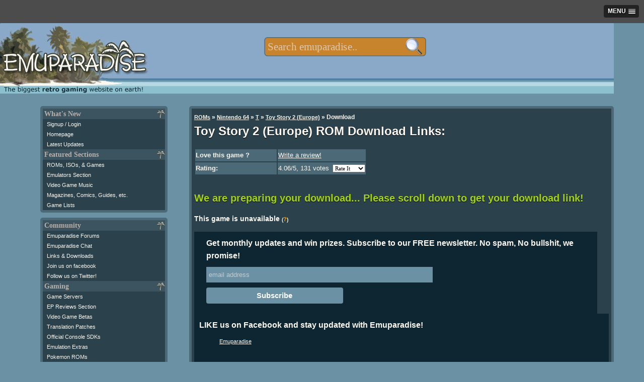

--- FILE ---
content_type: text/html; charset=utf-8
request_url: https://www.google.com/recaptcha/api2/aframe
body_size: 265
content:
<!DOCTYPE HTML><html><head><meta http-equiv="content-type" content="text/html; charset=UTF-8"></head><body><script nonce="G5lsj0_mdtyS5PPaFrfnZg">/** Anti-fraud and anti-abuse applications only. See google.com/recaptcha */ try{var clients={'sodar':'https://pagead2.googlesyndication.com/pagead/sodar?'};window.addEventListener("message",function(a){try{if(a.source===window.parent){var b=JSON.parse(a.data);var c=clients[b['id']];if(c){var d=document.createElement('img');d.src=c+b['params']+'&rc='+(localStorage.getItem("rc::a")?sessionStorage.getItem("rc::b"):"");window.document.body.appendChild(d);sessionStorage.setItem("rc::e",parseInt(sessionStorage.getItem("rc::e")||0)+1);localStorage.setItem("rc::h",'1768739423217');}}}catch(b){}});window.parent.postMessage("_grecaptcha_ready", "*");}catch(b){}</script></body></html>

--- FILE ---
content_type: application/javascript; charset=utf-8
request_url: https://fundingchoicesmessages.google.com/f/AGSKWxU-fYgOW7hJfCoxjpNtSJri2cx7zkwIEBZfY5Z1pgPrQ4YJN7p5dJ0PGeZ_QNqfD7phmHFaUsbpr7qf08f3qnuYXgi3RQGoRwdUltqcM7VdLpjLKYXXqQ9BrI-VSBjS1EHikFRN7fQLYCByN8lKNg-MIECl_l6T6nN3sHsPltyQq5rCQFKjKWJB9EfV/_/right-ad-/adwidget_-ads-728x-ad-vertical-/promotools1.
body_size: -1291
content:
window['2cbb0233-1dc9-469f-83f4-14339e4336c2'] = true;